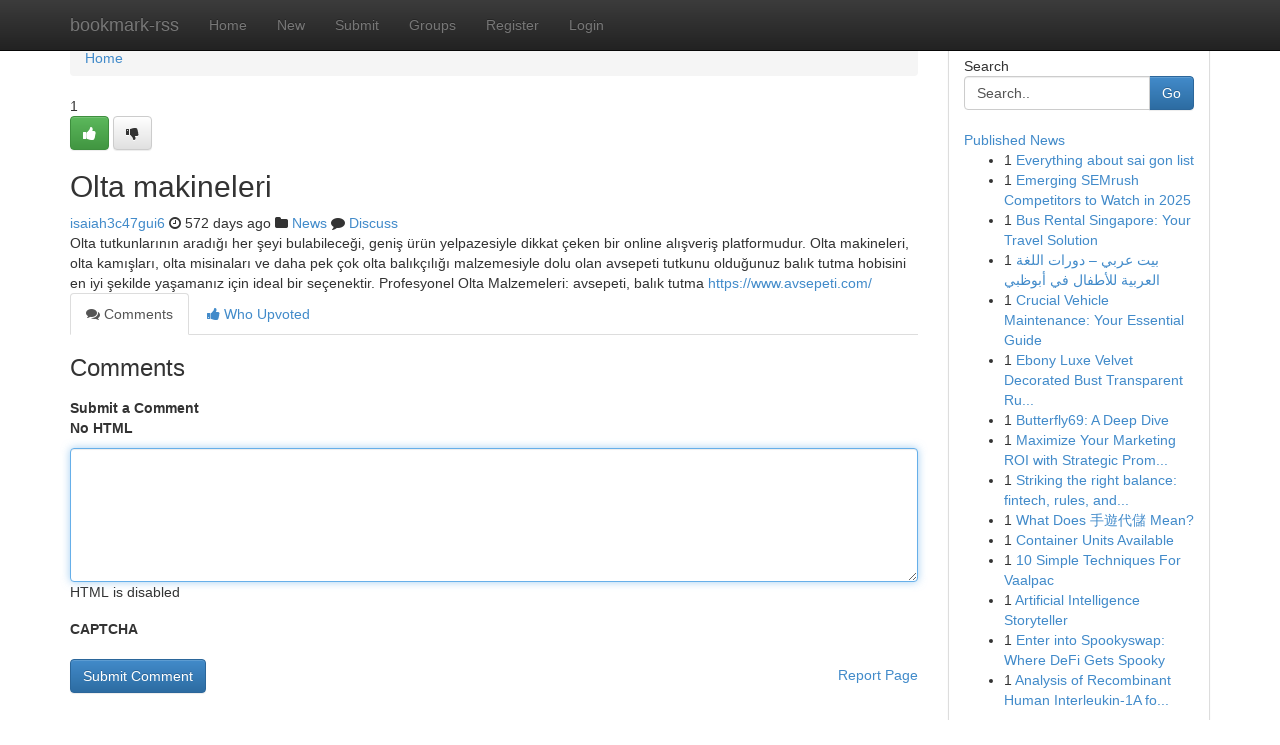

--- FILE ---
content_type: text/html; charset=UTF-8
request_url: https://bookmark-rss.com/story17330272/olta-makineleri
body_size: 5111
content:
<!DOCTYPE html>
<html class="no-js" dir="ltr" xmlns="http://www.w3.org/1999/xhtml" xml:lang="en" lang="en"><head>

<meta http-equiv="Pragma" content="no-cache" />
<meta http-equiv="expires" content="0" />
<meta http-equiv="Content-Type" content="text/html; charset=UTF-8" />	
<title>Olta makineleri</title>
<link rel="alternate" type="application/rss+xml" title="bookmark-rss.com &raquo; Feeds 1" href="/rssfeeds.php?p=1" />
<link rel="alternate" type="application/rss+xml" title="bookmark-rss.com &raquo; Feeds 2" href="/rssfeeds.php?p=2" />
<link rel="alternate" type="application/rss+xml" title="bookmark-rss.com &raquo; Feeds 3" href="/rssfeeds.php?p=3" />
<link rel="alternate" type="application/rss+xml" title="bookmark-rss.com &raquo; Feeds 4" href="/rssfeeds.php?p=4" />
<link rel="alternate" type="application/rss+xml" title="bookmark-rss.com &raquo; Feeds 5" href="/rssfeeds.php?p=5" />
<link rel="alternate" type="application/rss+xml" title="bookmark-rss.com &raquo; Feeds 6" href="/rssfeeds.php?p=6" />
<link rel="alternate" type="application/rss+xml" title="bookmark-rss.com &raquo; Feeds 7" href="/rssfeeds.php?p=7" />
<link rel="alternate" type="application/rss+xml" title="bookmark-rss.com &raquo; Feeds 8" href="/rssfeeds.php?p=8" />
<link rel="alternate" type="application/rss+xml" title="bookmark-rss.com &raquo; Feeds 9" href="/rssfeeds.php?p=9" />
<link rel="alternate" type="application/rss+xml" title="bookmark-rss.com &raquo; Feeds 10" href="/rssfeeds.php?p=10" />
<meta name="google-site-verification" content="m5VOPfs2gQQcZXCcEfUKlnQfx72o45pLcOl4sIFzzMQ" /><meta name="Language" content="en-us" />
<meta name="viewport" content="width=device-width, initial-scale=1.0">
<meta name="generator" content="Kliqqi" />

          <link rel="stylesheet" type="text/css" href="//netdna.bootstrapcdn.com/bootstrap/3.2.0/css/bootstrap.min.css">
             <link rel="stylesheet" type="text/css" href="https://cdnjs.cloudflare.com/ajax/libs/twitter-bootstrap/3.2.0/css/bootstrap-theme.css">
                <link rel="stylesheet" type="text/css" href="https://cdnjs.cloudflare.com/ajax/libs/font-awesome/4.1.0/css/font-awesome.min.css">
<link rel="stylesheet" type="text/css" href="/templates/bootstrap/css/style.css" media="screen" />

                         <script type="text/javascript" src="https://cdnjs.cloudflare.com/ajax/libs/modernizr/2.6.1/modernizr.min.js"></script>
<script type="text/javascript" src="https://cdnjs.cloudflare.com/ajax/libs/jquery/1.7.2/jquery.min.js"></script>
<style></style>
<link rel="alternate" type="application/rss+xml" title="RSS 2.0" href="/rss"/>
<link rel="icon" href="/favicon.ico" type="image/x-icon"/>
</head>

<body dir="ltr">

<header role="banner" class="navbar navbar-inverse navbar-fixed-top custom_header">
<div class="container">
<div class="navbar-header">
<button data-target=".bs-navbar-collapse" data-toggle="collapse" type="button" class="navbar-toggle">
    <span class="sr-only">Toggle navigation</span>
    <span class="fa fa-ellipsis-v" style="color:white"></span>
</button>
<a class="navbar-brand" href="/">bookmark-rss</a>	
</div>
<span style="display: none;"><a href="/forum">forum</a></span>
<nav role="navigation" class="collapse navbar-collapse bs-navbar-collapse">
<ul class="nav navbar-nav">
<li ><a href="/">Home</a></li>
<li ><a href="/new">New</a></li>
<li ><a href="/submit">Submit</a></li>
                    
<li ><a href="/groups"><span>Groups</span></a></li>
<li ><a href="/register"><span>Register</span></a></li>
<li ><a data-toggle="modal" href="#loginModal">Login</a></li>
</ul>
	

</nav>
</div>
</header>
<!-- START CATEGORIES -->
<div class="subnav" id="categories">
<div class="container">
<ul class="nav nav-pills"><li class="category_item"><a  href="/">Home</a></li></ul>
</div>
</div>
<!-- END CATEGORIES -->
	
<div class="container">
	<section id="maincontent"><div class="row"><div class="col-md-9">

<ul class="breadcrumb">
	<li><a href="/">Home</a></li>
</ul>

<div itemscope itemtype="http://schema.org/Article" class="stories" id="xnews-17330272" >


<div class="story_data">
<div class="votebox votebox-published">

<div itemprop="aggregateRating" itemscope itemtype="http://schema.org/AggregateRating" class="vote">
	<div itemprop="ratingCount" class="votenumber">1</div>
<div id="xvote-3" class="votebutton">
<!-- Already Voted -->
<a class="btn btn-default btn-success linkVote_3" href="/login" title=""><i class="fa fa-white fa-thumbs-up"></i></a>
<!-- Bury It -->
<a class="btn btn-default linkVote_3" href="/login"  title="" ><i class="fa fa-thumbs-down"></i></a>


</div>
</div>
</div>
<div class="title" id="title-3">
<span itemprop="name">

<h2 id="list_title"><span>Olta makineleri</span></h2></span>	
<span class="subtext">

<span itemprop="author" itemscope itemtype="http://schema.org/Person">
<span itemprop="name">
<a href="/user/isaiah3c47gui6" rel="nofollow">isaiah3c47gui6</a> 
</span></span>
<i class="fa fa-clock-o"></i>
<span itemprop="datePublished">  572 days ago</span>

<script>
$(document).ready(function(){
    $("#list_title span").click(function(){
		window.open($("#siteurl").attr('href'), '', '');
    });
});
</script>

<i class="fa fa-folder"></i> 
<a href="/groups">News</a>

<span id="ls_comments_url-3">
	<i class="fa fa-comment"></i> <span id="linksummaryDiscuss"><a href="#discuss" class="comments">Discuss</a>&nbsp;</span>
</span> 





</div>
</div>
<span itemprop="articleBody">
<div class="storycontent">
	
<div class="news-body-text" id="ls_contents-3" dir="ltr">
Olta tutkunlarının aradığı her şeyi bulabileceği, geniş &uuml;r&uuml;n yelpazesiyle dikkat &ccedil;eken bir online alışveriş platformudur. Olta makineleri, olta kamışları, olta misinaları ve daha pek &ccedil;ok olta balık&ccedil;ılığı malzemesiyle dolu olan avsepeti tutkunu olduğunuz balık tutma hobisini en iyi şekilde yaşamanız i&ccedil;in ideal bir se&ccedil;enektir. Profesyonel Olta Malzemeleri: avsepeti, balık tutma <a id="siteurl" target="_blank" href="https://www.avsepeti.com/">https://www.avsepeti.com/</a><div class="clearboth"></div> 
</div>
</div><!-- /.storycontent -->
</span>
</div>

<ul class="nav nav-tabs" id="storytabs">
	<li class="active"><a data-toggle="tab" href="#comments"><i class="fa fa-comments"></i> Comments</a></li>
	<li><a data-toggle="tab" href="#who_voted"><i class="fa fa-thumbs-up"></i> Who Upvoted</a></li>
</ul>


<div id="tabbed" class="tab-content">

<div class="tab-pane fade active in" id="comments" >
<h3>Comments</h3>
<a name="comments" href="#comments"></a>
<ol class="media-list comment-list">

<a name="discuss"></a>
<form action="" method="post" id="thisform" name="mycomment_form">
<div class="form-horizontal">
<fieldset>
<div class="control-group">
<label for="fileInput" class="control-label">Submit a Comment</label>
<div class="controls">

<p class="help-inline"><strong>No HTML  </strong></p>
<textarea autofocus name="comment_content" id="comment_content" class="form-control comment-form" rows="6" /></textarea>
<p class="help-inline">HTML is disabled</p>
</div>
</div>


<script>
var ACPuzzleOptions = {
   theme :  "white",
   lang :  "en"
};
</script>

<div class="control-group">
	<label for="input01" class="control-label">CAPTCHA</label>
	<div class="controls">
	<div id="solvemedia_display">
	<script type="text/javascript" src="https://api.solvemedia.com/papi/challenge.script?k=1G9ho6tcbpytfUxJ0SlrSNt0MjjOB0l2"></script>

	<noscript>
	<iframe src="http://api.solvemedia.com/papi/challenge.noscript?k=1G9ho6tcbpytfUxJ0SlrSNt0MjjOB0l2" height="300" width="500" frameborder="0"></iframe><br/>
	<textarea name="adcopy_challenge" rows="3" cols="40"></textarea>
	<input type="hidden" name="adcopy_response" value="manual_challenge"/>
	</noscript>	
</div>
<br />
</div>
</div>

<div class="form-actions">
	<input type="hidden" name="process" value="newcomment" />
	<input type="hidden" name="randkey" value="75578554" />
	<input type="hidden" name="link_id" value="3" />
	<input type="hidden" name="user_id" value="2" />
	<input type="hidden" name="parrent_comment_id" value="0" />
	<input type="submit" name="submit" value="Submit Comment" class="btn btn-primary" />
	<a href="https://remove.backlinks.live" target="_blank" style="float:right; line-height: 32px;">Report Page</a>
</div>
</fieldset>
</div>
</form>
</ol>
</div>
	
<div class="tab-pane fade" id="who_voted">
<h3>Who Upvoted this Story</h3>
<div class="whovotedwrapper whoupvoted">
<ul>
<li>
<a href="/user/isaiah3c47gui6" rel="nofollow" title="isaiah3c47gui6" class="avatar-tooltip"><img src="/avatars/Avatar_100.png" alt="" align="top" title="" /></a>
</li>
</ul>
</div>
</div>
</div>
<!-- END CENTER CONTENT -->


</div>

<!-- START RIGHT COLUMN -->
<div class="col-md-3">
<div class="panel panel-default">
<div id="rightcol" class="panel-body">
<!-- START FIRST SIDEBAR -->

<!-- START SEARCH BOX -->
<script type="text/javascript">var some_search='Search..';</script>
<div class="search">
<div class="headline">
<div class="sectiontitle">Search</div>
</div>

<form action="/search" method="get" name="thisform-search" class="form-inline search-form" role="form" id="thisform-search" >

<div class="input-group">

<input type="text" class="form-control" tabindex="20" name="search" id="searchsite" value="Search.." onfocus="if(this.value == some_search) {this.value = '';}" onblur="if (this.value == '') {this.value = some_search;}"/>

<span class="input-group-btn">
<button type="submit" tabindex="21" class="btn btn-primary custom_nav_search_button" />Go</button>
</span>
</div>
</form>

<div style="clear:both;"></div>
<br />
</div>
<!-- END SEARCH BOX -->

<!-- START ABOUT BOX -->

	


<div class="headline">
<div class="sectiontitle"><a href="/">Published News</a></div>
</div>
<div class="boxcontent">
<ul class="sidebar-stories">

<li>
<span class="sidebar-vote-number">1</span>	<span class="sidebar-article"><a href="https://bookmark-rss.com/story20786708/everything-about-sai-gon-list" class="sidebar-title">Everything about sai gon list</a></span>
</li>
<li>
<span class="sidebar-vote-number">1</span>	<span class="sidebar-article"><a href="https://bookmark-rss.com/story20786707/emerging-semrush-competitors-to-watch-in-2025" class="sidebar-title">Emerging SEMrush Competitors to Watch in 2025 </a></span>
</li>
<li>
<span class="sidebar-vote-number">1</span>	<span class="sidebar-article"><a href="https://bookmark-rss.com/story20786706/bus-rental-singapore-your-travel-solution" class="sidebar-title">Bus Rental Singapore: Your Travel Solution </a></span>
</li>
<li>
<span class="sidebar-vote-number">1</span>	<span class="sidebar-article"><a href="https://bookmark-rss.com/story20786705/بيت-عربي-دورات-اللغة-العربية-للأطفال-في-أبوظبي" class="sidebar-title">بيت عربي &ndash; دورات اللغة العربية للأطفال في أبوظبي</a></span>
</li>
<li>
<span class="sidebar-vote-number">1</span>	<span class="sidebar-article"><a href="https://bookmark-rss.com/story20786704/crucial-vehicle-maintenance-your-essential-guide" class="sidebar-title">Crucial Vehicle Maintenance: Your Essential Guide </a></span>
</li>
<li>
<span class="sidebar-vote-number">1</span>	<span class="sidebar-article"><a href="https://bookmark-rss.com/story20786703/ebony-luxe-velvet-decorated-bust-transparent-ruffle-dress" class="sidebar-title">Ebony Luxe Velvet Decorated Bust Transparent Ru...</a></span>
</li>
<li>
<span class="sidebar-vote-number">1</span>	<span class="sidebar-article"><a href="https://bookmark-rss.com/story20786702/butterfly69-a-deep-dive" class="sidebar-title">Butterfly69: A Deep Dive</a></span>
</li>
<li>
<span class="sidebar-vote-number">1</span>	<span class="sidebar-article"><a href="https://bookmark-rss.com/story20786701/maximize-your-marketing-roi-with-strategic-promotions" class="sidebar-title">Maximize Your Marketing ROI with Strategic Prom...</a></span>
</li>
<li>
<span class="sidebar-vote-number">1</span>	<span class="sidebar-article"><a href="https://bookmark-rss.com/story20786700/striking-the-right-balance-fintech-rules-and-responsible-development" class="sidebar-title">Striking the right balance: fintech, rules, and...</a></span>
</li>
<li>
<span class="sidebar-vote-number">1</span>	<span class="sidebar-article"><a href="https://bookmark-rss.com/story20786699/what-does-手遊代儲-mean" class="sidebar-title">What Does 手遊代儲 Mean?</a></span>
</li>
<li>
<span class="sidebar-vote-number">1</span>	<span class="sidebar-article"><a href="https://bookmark-rss.com/story20786698/container-units-available" class="sidebar-title">Container Units Available </a></span>
</li>
<li>
<span class="sidebar-vote-number">1</span>	<span class="sidebar-article"><a href="https://bookmark-rss.com/story20786697/10-simple-techniques-for-vaalpac" class="sidebar-title">10 Simple Techniques For Vaalpac</a></span>
</li>
<li>
<span class="sidebar-vote-number">1</span>	<span class="sidebar-article"><a href="https://bookmark-rss.com/story20786696/artificial-intelligence-storyteller" class="sidebar-title">Artificial Intelligence Storyteller</a></span>
</li>
<li>
<span class="sidebar-vote-number">1</span>	<span class="sidebar-article"><a href="https://bookmark-rss.com/story20786695/enter-into-spookyswap-where-defi-gets-spooky" class="sidebar-title">Enter into Spookyswap: Where DeFi Gets Spooky</a></span>
</li>
<li>
<span class="sidebar-vote-number">1</span>	<span class="sidebar-article"><a href="https://bookmark-rss.com/story20786694/analysis-of-recombinant-human-interleukin-1a-for-therapeutic-applications" class="sidebar-title">Analysis of Recombinant Human Interleukin-1A fo...</a></span>
</li>

</ul>
</div>

<!-- END SECOND SIDEBAR -->
</div>
</div>
</div>
<!-- END RIGHT COLUMN -->
</div></section>
<hr>

<!--googleoff: all-->
<footer class="footer">
<div id="footer">
<span class="subtext"> Copyright &copy; 2026 | <a href="/search">Advanced Search</a> 
| <a href="/">Live</a>
| <a href="/">Tag Cloud</a>
| <a href="/">Top Users</a>
| Made with <a href="#" rel="nofollow" target="_blank">Kliqqi CMS</a> 
| <a href="/rssfeeds.php?p=1">All RSS Feeds</a> 
</span>
</div>
</footer>
<!--googleon: all-->


</div>
	
<!-- START UP/DOWN VOTING JAVASCRIPT -->
	
<script>
var my_base_url='http://bookmark-rss.com';
var my_kliqqi_base='';
var anonymous_vote = false;
var Voting_Method = '1';
var KLIQQI_Visual_Vote_Cast = "Voted";
var KLIQQI_Visual_Vote_Report = "Buried";
var KLIQQI_Visual_Vote_For_It = "Vote";
var KLIQQI_Visual_Comment_ThankYou_Rating = "Thank you for rating this comment.";


</script>
<!-- END UP/DOWN VOTING JAVASCRIPT -->


<script type="text/javascript" src="https://cdnjs.cloudflare.com/ajax/libs/jqueryui/1.8.23/jquery-ui.min.js"></script>
<link href="https://cdnjs.cloudflare.com/ajax/libs/jqueryui/1.8.23/themes/base/jquery-ui.css" media="all" rel="stylesheet" type="text/css" />




             <script type="text/javascript" src="https://cdnjs.cloudflare.com/ajax/libs/twitter-bootstrap/3.2.0/js/bootstrap.min.js"></script>

<!-- Login Modal -->
<div class="modal fade" id="loginModal" tabindex="-1" role="dialog">
<div class="modal-dialog">
<div class="modal-content">
<div class="modal-header">
<button type="button" class="close" data-dismiss="modal" aria-hidden="true">&times;</button>
<h4 class="modal-title">Login</h4>
</div>
<div class="modal-body">
<div class="control-group">
<form id="signin" action="/login?return=/story17330272/olta-makineleri" method="post">

<div style="login_modal_username">
	<label for="username">Username/Email</label><input id="username" name="username" class="form-control" value="" title="username" tabindex="1" type="text">
</div>
<div class="login_modal_password">
	<label for="password">Password</label><input id="password" name="password" class="form-control" value="" title="password" tabindex="2" type="password">
</div>
<div class="login_modal_remember">
<div class="login_modal_remember_checkbox">
	<input id="remember" style="float:left;margin-right:5px;" name="persistent" value="1" tabindex="3" type="checkbox">
</div>
<div class="login_modal_remember_label">
	<label for="remember" style="">Remember</label>
</div>
<div style="clear:both;"></div>
</div>
<div class="login_modal_login">
	<input type="hidden" name="processlogin" value="1"/>
	<input type="hidden" name="return" value=""/>
	<input class="btn btn-primary col-md-12" id="signin_submit" value="Sign In" tabindex="4" type="submit">
</div>
    
<hr class="soften" id="login_modal_spacer" />
	<div class="login_modal_forgot"><a class="btn btn-default col-md-12" id="forgot_password_link" href="/login">Forgotten Password?</a></div>
	<div class="clearboth"></div>
</form>
</div>
</div>
</div>
</div>
</div>

<script>$('.avatar-tooltip').tooltip()</script>
<script defer src="https://static.cloudflareinsights.com/beacon.min.js/vcd15cbe7772f49c399c6a5babf22c1241717689176015" integrity="sha512-ZpsOmlRQV6y907TI0dKBHq9Md29nnaEIPlkf84rnaERnq6zvWvPUqr2ft8M1aS28oN72PdrCzSjY4U6VaAw1EQ==" data-cf-beacon='{"version":"2024.11.0","token":"da99d1fc88cd415f9df1d64c01e6b50b","r":1,"server_timing":{"name":{"cfCacheStatus":true,"cfEdge":true,"cfExtPri":true,"cfL4":true,"cfOrigin":true,"cfSpeedBrain":true},"location_startswith":null}}' crossorigin="anonymous"></script>
</body>
</html>
